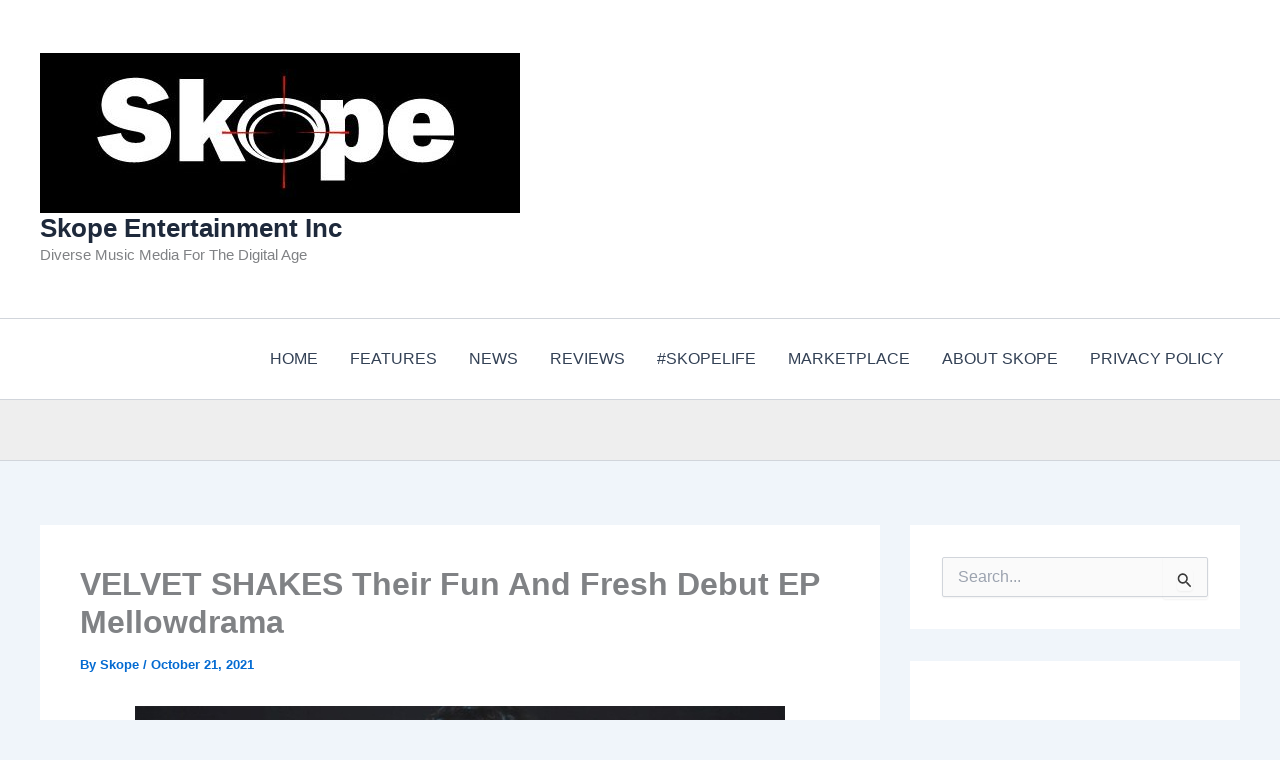

--- FILE ---
content_type: text/html; charset=utf-8
request_url: https://www.google.com/recaptcha/api2/aframe
body_size: 269
content:
<!DOCTYPE HTML><html><head><meta http-equiv="content-type" content="text/html; charset=UTF-8"></head><body><script nonce="XeoPMiAppxcBKjG9LgB7JA">/** Anti-fraud and anti-abuse applications only. See google.com/recaptcha */ try{var clients={'sodar':'https://pagead2.googlesyndication.com/pagead/sodar?'};window.addEventListener("message",function(a){try{if(a.source===window.parent){var b=JSON.parse(a.data);var c=clients[b['id']];if(c){var d=document.createElement('img');d.src=c+b['params']+'&rc='+(localStorage.getItem("rc::a")?sessionStorage.getItem("rc::b"):"");window.document.body.appendChild(d);sessionStorage.setItem("rc::e",parseInt(sessionStorage.getItem("rc::e")||0)+1);localStorage.setItem("rc::h",'1769555834392');}}}catch(b){}});window.parent.postMessage("_grecaptcha_ready", "*");}catch(b){}</script></body></html>